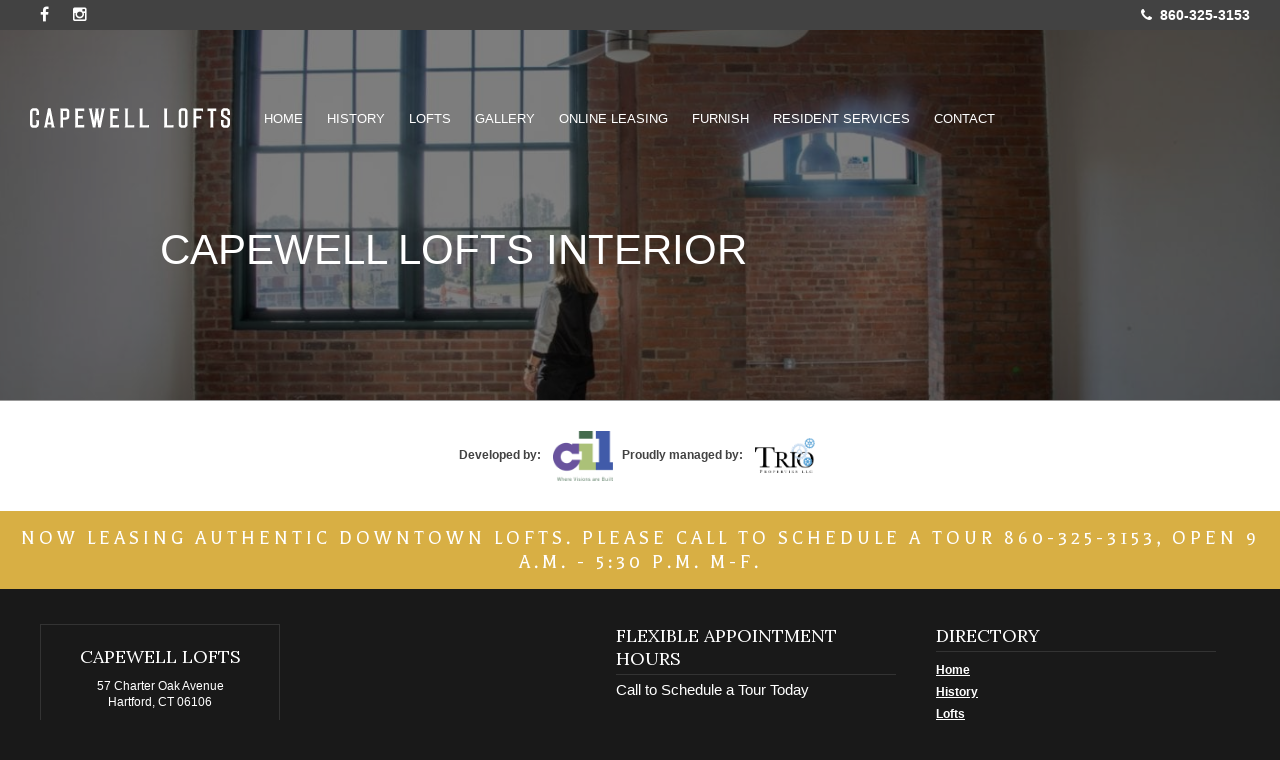

--- FILE ---
content_type: text/html; charset=UTF-8
request_url: https://www.capewellloftshartford.com/home/capwell-lofts-downtown-hartford-interior/
body_size: 16193
content:
<!DOCTYPE html>
<html xmlns="http://www.w3.org/1999/xhtml" lang="en-US">
<!--[if IE 7]>
<html class="ie ie7" lang="en-US">
<![endif]-->
<!--[if IE 8]>
<html class="ie ie8" lang="en-US">
<![endif]-->
<!--[if !(IE 7) & !(IE 8)]><!-->
<!--<![endif]-->
<head><meta charset="UTF-8"><script>if(navigator.userAgent.match(/MSIE|Internet Explorer/i)||navigator.userAgent.match(/Trident\/7\..*?rv:11/i)){var href=document.location.href;if(!href.match(/[?&]nowprocket/)){if(href.indexOf("?")==-1){if(href.indexOf("#")==-1){document.location.href=href+"?nowprocket=1"}else{document.location.href=href.replace("#","?nowprocket=1#")}}else{if(href.indexOf("#")==-1){document.location.href=href+"&nowprocket=1"}else{document.location.href=href.replace("#","&nowprocket=1#")}}}}</script><script>(()=>{class RocketLazyLoadScripts{constructor(){this.v="2.0.4",this.userEvents=["keydown","keyup","mousedown","mouseup","mousemove","mouseover","mouseout","touchmove","touchstart","touchend","touchcancel","wheel","click","dblclick","input"],this.attributeEvents=["onblur","onclick","oncontextmenu","ondblclick","onfocus","onmousedown","onmouseenter","onmouseleave","onmousemove","onmouseout","onmouseover","onmouseup","onmousewheel","onscroll","onsubmit"]}async t(){this.i(),this.o(),/iP(ad|hone)/.test(navigator.userAgent)&&this.h(),this.u(),this.l(this),this.m(),this.k(this),this.p(this),this._(),await Promise.all([this.R(),this.L()]),this.lastBreath=Date.now(),this.S(this),this.P(),this.D(),this.O(),this.M(),await this.C(this.delayedScripts.normal),await this.C(this.delayedScripts.defer),await this.C(this.delayedScripts.async),await this.T(),await this.F(),await this.j(),await this.A(),window.dispatchEvent(new Event("rocket-allScriptsLoaded")),this.everythingLoaded=!0,this.lastTouchEnd&&await new Promise(t=>setTimeout(t,500-Date.now()+this.lastTouchEnd)),this.I(),this.H(),this.U(),this.W()}i(){this.CSPIssue=sessionStorage.getItem("rocketCSPIssue"),document.addEventListener("securitypolicyviolation",t=>{this.CSPIssue||"script-src-elem"!==t.violatedDirective||"data"!==t.blockedURI||(this.CSPIssue=!0,sessionStorage.setItem("rocketCSPIssue",!0))},{isRocket:!0})}o(){window.addEventListener("pageshow",t=>{this.persisted=t.persisted,this.realWindowLoadedFired=!0},{isRocket:!0}),window.addEventListener("pagehide",()=>{this.onFirstUserAction=null},{isRocket:!0})}h(){let t;function e(e){t=e}window.addEventListener("touchstart",e,{isRocket:!0}),window.addEventListener("touchend",function i(o){o.changedTouches[0]&&t.changedTouches[0]&&Math.abs(o.changedTouches[0].pageX-t.changedTouches[0].pageX)<10&&Math.abs(o.changedTouches[0].pageY-t.changedTouches[0].pageY)<10&&o.timeStamp-t.timeStamp<200&&(window.removeEventListener("touchstart",e,{isRocket:!0}),window.removeEventListener("touchend",i,{isRocket:!0}),"INPUT"===o.target.tagName&&"text"===o.target.type||(o.target.dispatchEvent(new TouchEvent("touchend",{target:o.target,bubbles:!0})),o.target.dispatchEvent(new MouseEvent("mouseover",{target:o.target,bubbles:!0})),o.target.dispatchEvent(new PointerEvent("click",{target:o.target,bubbles:!0,cancelable:!0,detail:1,clientX:o.changedTouches[0].clientX,clientY:o.changedTouches[0].clientY})),event.preventDefault()))},{isRocket:!0})}q(t){this.userActionTriggered||("mousemove"!==t.type||this.firstMousemoveIgnored?"keyup"===t.type||"mouseover"===t.type||"mouseout"===t.type||(this.userActionTriggered=!0,this.onFirstUserAction&&this.onFirstUserAction()):this.firstMousemoveIgnored=!0),"click"===t.type&&t.preventDefault(),t.stopPropagation(),t.stopImmediatePropagation(),"touchstart"===this.lastEvent&&"touchend"===t.type&&(this.lastTouchEnd=Date.now()),"click"===t.type&&(this.lastTouchEnd=0),this.lastEvent=t.type,t.composedPath&&t.composedPath()[0].getRootNode()instanceof ShadowRoot&&(t.rocketTarget=t.composedPath()[0]),this.savedUserEvents.push(t)}u(){this.savedUserEvents=[],this.userEventHandler=this.q.bind(this),this.userEvents.forEach(t=>window.addEventListener(t,this.userEventHandler,{passive:!1,isRocket:!0})),document.addEventListener("visibilitychange",this.userEventHandler,{isRocket:!0})}U(){this.userEvents.forEach(t=>window.removeEventListener(t,this.userEventHandler,{passive:!1,isRocket:!0})),document.removeEventListener("visibilitychange",this.userEventHandler,{isRocket:!0}),this.savedUserEvents.forEach(t=>{(t.rocketTarget||t.target).dispatchEvent(new window[t.constructor.name](t.type,t))})}m(){const t="return false",e=Array.from(this.attributeEvents,t=>"data-rocket-"+t),i="["+this.attributeEvents.join("],[")+"]",o="[data-rocket-"+this.attributeEvents.join("],[data-rocket-")+"]",s=(e,i,o)=>{o&&o!==t&&(e.setAttribute("data-rocket-"+i,o),e["rocket"+i]=new Function("event",o),e.setAttribute(i,t))};new MutationObserver(t=>{for(const n of t)"attributes"===n.type&&(n.attributeName.startsWith("data-rocket-")||this.everythingLoaded?n.attributeName.startsWith("data-rocket-")&&this.everythingLoaded&&this.N(n.target,n.attributeName.substring(12)):s(n.target,n.attributeName,n.target.getAttribute(n.attributeName))),"childList"===n.type&&n.addedNodes.forEach(t=>{if(t.nodeType===Node.ELEMENT_NODE)if(this.everythingLoaded)for(const i of[t,...t.querySelectorAll(o)])for(const t of i.getAttributeNames())e.includes(t)&&this.N(i,t.substring(12));else for(const e of[t,...t.querySelectorAll(i)])for(const t of e.getAttributeNames())this.attributeEvents.includes(t)&&s(e,t,e.getAttribute(t))})}).observe(document,{subtree:!0,childList:!0,attributeFilter:[...this.attributeEvents,...e]})}I(){this.attributeEvents.forEach(t=>{document.querySelectorAll("[data-rocket-"+t+"]").forEach(e=>{this.N(e,t)})})}N(t,e){const i=t.getAttribute("data-rocket-"+e);i&&(t.setAttribute(e,i),t.removeAttribute("data-rocket-"+e))}k(t){Object.defineProperty(HTMLElement.prototype,"onclick",{get(){return this.rocketonclick||null},set(e){this.rocketonclick=e,this.setAttribute(t.everythingLoaded?"onclick":"data-rocket-onclick","this.rocketonclick(event)")}})}S(t){function e(e,i){let o=e[i];e[i]=null,Object.defineProperty(e,i,{get:()=>o,set(s){t.everythingLoaded?o=s:e["rocket"+i]=o=s}})}e(document,"onreadystatechange"),e(window,"onload"),e(window,"onpageshow");try{Object.defineProperty(document,"readyState",{get:()=>t.rocketReadyState,set(e){t.rocketReadyState=e},configurable:!0}),document.readyState="loading"}catch(t){console.log("WPRocket DJE readyState conflict, bypassing")}}l(t){this.originalAddEventListener=EventTarget.prototype.addEventListener,this.originalRemoveEventListener=EventTarget.prototype.removeEventListener,this.savedEventListeners=[],EventTarget.prototype.addEventListener=function(e,i,o){o&&o.isRocket||!t.B(e,this)&&!t.userEvents.includes(e)||t.B(e,this)&&!t.userActionTriggered||e.startsWith("rocket-")||t.everythingLoaded?t.originalAddEventListener.call(this,e,i,o):(t.savedEventListeners.push({target:this,remove:!1,type:e,func:i,options:o}),"mouseenter"!==e&&"mouseleave"!==e||t.originalAddEventListener.call(this,e,t.savedUserEvents.push,o))},EventTarget.prototype.removeEventListener=function(e,i,o){o&&o.isRocket||!t.B(e,this)&&!t.userEvents.includes(e)||t.B(e,this)&&!t.userActionTriggered||e.startsWith("rocket-")||t.everythingLoaded?t.originalRemoveEventListener.call(this,e,i,o):t.savedEventListeners.push({target:this,remove:!0,type:e,func:i,options:o})}}J(t,e){this.savedEventListeners=this.savedEventListeners.filter(i=>{let o=i.type,s=i.target||window;return e!==o||t!==s||(this.B(o,s)&&(i.type="rocket-"+o),this.$(i),!1)})}H(){EventTarget.prototype.addEventListener=this.originalAddEventListener,EventTarget.prototype.removeEventListener=this.originalRemoveEventListener,this.savedEventListeners.forEach(t=>this.$(t))}$(t){t.remove?this.originalRemoveEventListener.call(t.target,t.type,t.func,t.options):this.originalAddEventListener.call(t.target,t.type,t.func,t.options)}p(t){let e;function i(e){return t.everythingLoaded?e:e.split(" ").map(t=>"load"===t||t.startsWith("load.")?"rocket-jquery-load":t).join(" ")}function o(o){function s(e){const s=o.fn[e];o.fn[e]=o.fn.init.prototype[e]=function(){return this[0]===window&&t.userActionTriggered&&("string"==typeof arguments[0]||arguments[0]instanceof String?arguments[0]=i(arguments[0]):"object"==typeof arguments[0]&&Object.keys(arguments[0]).forEach(t=>{const e=arguments[0][t];delete arguments[0][t],arguments[0][i(t)]=e})),s.apply(this,arguments),this}}if(o&&o.fn&&!t.allJQueries.includes(o)){const e={DOMContentLoaded:[],"rocket-DOMContentLoaded":[]};for(const t in e)document.addEventListener(t,()=>{e[t].forEach(t=>t())},{isRocket:!0});o.fn.ready=o.fn.init.prototype.ready=function(i){function s(){parseInt(o.fn.jquery)>2?setTimeout(()=>i.bind(document)(o)):i.bind(document)(o)}return"function"==typeof i&&(t.realDomReadyFired?!t.userActionTriggered||t.fauxDomReadyFired?s():e["rocket-DOMContentLoaded"].push(s):e.DOMContentLoaded.push(s)),o([])},s("on"),s("one"),s("off"),t.allJQueries.push(o)}e=o}t.allJQueries=[],o(window.jQuery),Object.defineProperty(window,"jQuery",{get:()=>e,set(t){o(t)}})}P(){const t=new Map;document.write=document.writeln=function(e){const i=document.currentScript,o=document.createRange(),s=i.parentElement;let n=t.get(i);void 0===n&&(n=i.nextSibling,t.set(i,n));const c=document.createDocumentFragment();o.setStart(c,0),c.appendChild(o.createContextualFragment(e)),s.insertBefore(c,n)}}async R(){return new Promise(t=>{this.userActionTriggered?t():this.onFirstUserAction=t})}async L(){return new Promise(t=>{document.addEventListener("DOMContentLoaded",()=>{this.realDomReadyFired=!0,t()},{isRocket:!0})})}async j(){return this.realWindowLoadedFired?Promise.resolve():new Promise(t=>{window.addEventListener("load",t,{isRocket:!0})})}M(){this.pendingScripts=[];this.scriptsMutationObserver=new MutationObserver(t=>{for(const e of t)e.addedNodes.forEach(t=>{"SCRIPT"!==t.tagName||t.noModule||t.isWPRocket||this.pendingScripts.push({script:t,promise:new Promise(e=>{const i=()=>{const i=this.pendingScripts.findIndex(e=>e.script===t);i>=0&&this.pendingScripts.splice(i,1),e()};t.addEventListener("load",i,{isRocket:!0}),t.addEventListener("error",i,{isRocket:!0}),setTimeout(i,1e3)})})})}),this.scriptsMutationObserver.observe(document,{childList:!0,subtree:!0})}async F(){await this.X(),this.pendingScripts.length?(await this.pendingScripts[0].promise,await this.F()):this.scriptsMutationObserver.disconnect()}D(){this.delayedScripts={normal:[],async:[],defer:[]},document.querySelectorAll("script[type$=rocketlazyloadscript]").forEach(t=>{t.hasAttribute("data-rocket-src")?t.hasAttribute("async")&&!1!==t.async?this.delayedScripts.async.push(t):t.hasAttribute("defer")&&!1!==t.defer||"module"===t.getAttribute("data-rocket-type")?this.delayedScripts.defer.push(t):this.delayedScripts.normal.push(t):this.delayedScripts.normal.push(t)})}async _(){await this.L();let t=[];document.querySelectorAll("script[type$=rocketlazyloadscript][data-rocket-src]").forEach(e=>{let i=e.getAttribute("data-rocket-src");if(i&&!i.startsWith("data:")){i.startsWith("//")&&(i=location.protocol+i);try{const o=new URL(i).origin;o!==location.origin&&t.push({src:o,crossOrigin:e.crossOrigin||"module"===e.getAttribute("data-rocket-type")})}catch(t){}}}),t=[...new Map(t.map(t=>[JSON.stringify(t),t])).values()],this.Y(t,"preconnect")}async G(t){if(await this.K(),!0!==t.noModule||!("noModule"in HTMLScriptElement.prototype))return new Promise(e=>{let i;function o(){(i||t).setAttribute("data-rocket-status","executed"),e()}try{if(navigator.userAgent.includes("Firefox/")||""===navigator.vendor||this.CSPIssue)i=document.createElement("script"),[...t.attributes].forEach(t=>{let e=t.nodeName;"type"!==e&&("data-rocket-type"===e&&(e="type"),"data-rocket-src"===e&&(e="src"),i.setAttribute(e,t.nodeValue))}),t.text&&(i.text=t.text),t.nonce&&(i.nonce=t.nonce),i.hasAttribute("src")?(i.addEventListener("load",o,{isRocket:!0}),i.addEventListener("error",()=>{i.setAttribute("data-rocket-status","failed-network"),e()},{isRocket:!0}),setTimeout(()=>{i.isConnected||e()},1)):(i.text=t.text,o()),i.isWPRocket=!0,t.parentNode.replaceChild(i,t);else{const i=t.getAttribute("data-rocket-type"),s=t.getAttribute("data-rocket-src");i?(t.type=i,t.removeAttribute("data-rocket-type")):t.removeAttribute("type"),t.addEventListener("load",o,{isRocket:!0}),t.addEventListener("error",i=>{this.CSPIssue&&i.target.src.startsWith("data:")?(console.log("WPRocket: CSP fallback activated"),t.removeAttribute("src"),this.G(t).then(e)):(t.setAttribute("data-rocket-status","failed-network"),e())},{isRocket:!0}),s?(t.fetchPriority="high",t.removeAttribute("data-rocket-src"),t.src=s):t.src="data:text/javascript;base64,"+window.btoa(unescape(encodeURIComponent(t.text)))}}catch(i){t.setAttribute("data-rocket-status","failed-transform"),e()}});t.setAttribute("data-rocket-status","skipped")}async C(t){const e=t.shift();return e?(e.isConnected&&await this.G(e),this.C(t)):Promise.resolve()}O(){this.Y([...this.delayedScripts.normal,...this.delayedScripts.defer,...this.delayedScripts.async],"preload")}Y(t,e){this.trash=this.trash||[];let i=!0;var o=document.createDocumentFragment();t.forEach(t=>{const s=t.getAttribute&&t.getAttribute("data-rocket-src")||t.src;if(s&&!s.startsWith("data:")){const n=document.createElement("link");n.href=s,n.rel=e,"preconnect"!==e&&(n.as="script",n.fetchPriority=i?"high":"low"),t.getAttribute&&"module"===t.getAttribute("data-rocket-type")&&(n.crossOrigin=!0),t.crossOrigin&&(n.crossOrigin=t.crossOrigin),t.integrity&&(n.integrity=t.integrity),t.nonce&&(n.nonce=t.nonce),o.appendChild(n),this.trash.push(n),i=!1}}),document.head.appendChild(o)}W(){this.trash.forEach(t=>t.remove())}async T(){try{document.readyState="interactive"}catch(t){}this.fauxDomReadyFired=!0;try{await this.K(),this.J(document,"readystatechange"),document.dispatchEvent(new Event("rocket-readystatechange")),await this.K(),document.rocketonreadystatechange&&document.rocketonreadystatechange(),await this.K(),this.J(document,"DOMContentLoaded"),document.dispatchEvent(new Event("rocket-DOMContentLoaded")),await this.K(),this.J(window,"DOMContentLoaded"),window.dispatchEvent(new Event("rocket-DOMContentLoaded"))}catch(t){console.error(t)}}async A(){try{document.readyState="complete"}catch(t){}try{await this.K(),this.J(document,"readystatechange"),document.dispatchEvent(new Event("rocket-readystatechange")),await this.K(),document.rocketonreadystatechange&&document.rocketonreadystatechange(),await this.K(),this.J(window,"load"),window.dispatchEvent(new Event("rocket-load")),await this.K(),window.rocketonload&&window.rocketonload(),await this.K(),this.allJQueries.forEach(t=>t(window).trigger("rocket-jquery-load")),await this.K(),this.J(window,"pageshow");const t=new Event("rocket-pageshow");t.persisted=this.persisted,window.dispatchEvent(t),await this.K(),window.rocketonpageshow&&window.rocketonpageshow({persisted:this.persisted})}catch(t){console.error(t)}}async K(){Date.now()-this.lastBreath>45&&(await this.X(),this.lastBreath=Date.now())}async X(){return document.hidden?new Promise(t=>setTimeout(t)):new Promise(t=>requestAnimationFrame(t))}B(t,e){return e===document&&"readystatechange"===t||(e===document&&"DOMContentLoaded"===t||(e===window&&"DOMContentLoaded"===t||(e===window&&"load"===t||e===window&&"pageshow"===t)))}static run(){(new RocketLazyLoadScripts).t()}}RocketLazyLoadScripts.run()})();</script>
	
	<link rel="profile" href="http://gmpg.org/xfn/11">
	<link rel="pingback" href="https://www.capewellloftshartford.com/xmlrpc.php">
	<title>Capewell Lofts Interior - Capewell Lofts Capewell Lofts</title>
<link data-rocket-preload as="style" href="https://fonts.googleapis.com/css?family=Balthazar%7CLora%3A400%2C400i%2C700%2C700i%7CRaleway%3A100%2C200%2C400%2C700&#038;display=swap" rel="preload">
<link href="https://fonts.googleapis.com/css?family=Balthazar%7CLora%3A400%2C400i%2C700%2C700i%7CRaleway%3A100%2C200%2C400%2C700&#038;display=swap" media="print" onload="this.media=&#039;all&#039;" rel="stylesheet">
<noscript data-wpr-hosted-gf-parameters=""><link rel="stylesheet" href="https://fonts.googleapis.com/css?family=Balthazar%7CLora%3A400%2C400i%2C700%2C700i%7CRaleway%3A100%2C200%2C400%2C700&#038;display=swap"></noscript>
	<meta name='robots' content='index, follow, max-image-preview:large, max-snippet:-1, max-video-preview:-1' />

	<!-- This site is optimized with the Yoast SEO plugin v26.8 - https://yoast.com/product/yoast-seo-wordpress/ -->
	<link rel="canonical" href="https://www.capewellloftshartford.com/home/capwell-lofts-downtown-hartford-interior/" />
	<meta property="og:locale" content="en_US" />
	<meta property="og:type" content="article" />
	<meta property="og:title" content="Capewell Lofts Interior - Capewell Lofts" />
	<meta property="og:description" content="woman standing by large window in exposed brick wall with arch in Capewell Lofts luxury apartment" />
	<meta property="og:url" content="https://www.capewellloftshartford.com/home/capwell-lofts-downtown-hartford-interior/" />
	<meta property="og:site_name" content="Capewell Lofts" />
	<meta property="article:modified_time" content="2016-12-21T20:30:14+00:00" />
	<meta property="og:image" content="https://www.capewellloftshartford.com/home/capwell-lofts-downtown-hartford-interior" />
	<meta property="og:image:width" content="2000" />
	<meta property="og:image:height" content="1333" />
	<meta property="og:image:type" content="image/jpeg" />
	<meta name="twitter:card" content="summary_large_image" />
	<script type="application/ld+json" class="yoast-schema-graph">{"@context":"https://schema.org","@graph":[{"@type":"WebPage","@id":"https://www.capewellloftshartford.com/home/capwell-lofts-downtown-hartford-interior/","url":"https://www.capewellloftshartford.com/home/capwell-lofts-downtown-hartford-interior/","name":"Capewell Lofts Interior - Capewell Lofts","isPartOf":{"@id":"https://www.capewellloftshartford.com/#website"},"primaryImageOfPage":{"@id":"https://www.capewellloftshartford.com/home/capwell-lofts-downtown-hartford-interior/#primaryimage"},"image":{"@id":"https://www.capewellloftshartford.com/home/capwell-lofts-downtown-hartford-interior/#primaryimage"},"thumbnailUrl":"https://www.capewellloftshartford.com/wp-content/uploads/2016/09/Capwell-Lofts-Downtown-Hartford-Interior.jpg","datePublished":"2016-10-17T17:23:58+00:00","dateModified":"2016-12-21T20:30:14+00:00","breadcrumb":{"@id":"https://www.capewellloftshartford.com/home/capwell-lofts-downtown-hartford-interior/#breadcrumb"},"inLanguage":"en-US","potentialAction":[{"@type":"ReadAction","target":["https://www.capewellloftshartford.com/home/capwell-lofts-downtown-hartford-interior/"]}]},{"@type":"ImageObject","inLanguage":"en-US","@id":"https://www.capewellloftshartford.com/home/capwell-lofts-downtown-hartford-interior/#primaryimage","url":"https://www.capewellloftshartford.com/wp-content/uploads/2016/09/Capwell-Lofts-Downtown-Hartford-Interior.jpg","contentUrl":"https://www.capewellloftshartford.com/wp-content/uploads/2016/09/Capwell-Lofts-Downtown-Hartford-Interior.jpg","width":2000,"height":1333,"caption":"woman standing by large window in exposed brick wall with arch in Capewell Lofts luxury apartment"},{"@type":"BreadcrumbList","@id":"https://www.capewellloftshartford.com/home/capwell-lofts-downtown-hartford-interior/#breadcrumb","itemListElement":[{"@type":"ListItem","position":1,"name":"Home","item":"https://www.capewellloftshartford.com/"},{"@type":"ListItem","position":2,"name":"Home","item":"https://www.capewellloftshartford.com/"},{"@type":"ListItem","position":3,"name":"Capewell Lofts Interior"}]},{"@type":"WebSite","@id":"https://www.capewellloftshartford.com/#website","url":"https://www.capewellloftshartford.com/","name":"Capewell Lofts","description":"Studio, 1, 2 and 3 bedroom lofts Hartford CT","potentialAction":[{"@type":"SearchAction","target":{"@type":"EntryPoint","urlTemplate":"https://www.capewellloftshartford.com/?s={search_term_string}"},"query-input":{"@type":"PropertyValueSpecification","valueRequired":true,"valueName":"search_term_string"}}],"inLanguage":"en-US"}]}</script>
	<!-- / Yoast SEO plugin. -->


<link rel='dns-prefetch' href='//maps.googleapis.com' />
<link rel='dns-prefetch' href='//cdn.rawgit.com' />
<link rel='dns-prefetch' href='//cdnjs.cloudflare.com' />
<link rel='dns-prefetch' href='//fonts.googleapis.com' />
<link rel='dns-prefetch' href='//maxcdn.bootstrapcdn.com' />
<link href='https://fonts.gstatic.com' crossorigin rel='preconnect' />
<link rel="alternate" type="application/rss+xml" title="Capewell Lofts &raquo; Capewell Lofts Interior Comments Feed" href="https://www.capewellloftshartford.com/home/capwell-lofts-downtown-hartford-interior/feed/" />
<link rel="alternate" title="oEmbed (JSON)" type="application/json+oembed" href="https://www.capewellloftshartford.com/wp-json/oembed/1.0/embed?url=https%3A%2F%2Fwww.capewellloftshartford.com%2Fhome%2Fcapwell-lofts-downtown-hartford-interior%2F" />
<link rel="alternate" title="oEmbed (XML)" type="text/xml+oembed" href="https://www.capewellloftshartford.com/wp-json/oembed/1.0/embed?url=https%3A%2F%2Fwww.capewellloftshartford.com%2Fhome%2Fcapwell-lofts-downtown-hartford-interior%2F&#038;format=xml" />
<style id='wp-img-auto-sizes-contain-inline-css' type='text/css'>
img:is([sizes=auto i],[sizes^="auto," i]){contain-intrinsic-size:3000px 1500px}
/*# sourceURL=wp-img-auto-sizes-contain-inline-css */
</style>
<style id='wp-emoji-styles-inline-css' type='text/css'>

	img.wp-smiley, img.emoji {
		display: inline !important;
		border: none !important;
		box-shadow: none !important;
		height: 1em !important;
		width: 1em !important;
		margin: 0 0.07em !important;
		vertical-align: -0.1em !important;
		background: none !important;
		padding: 0 !important;
	}
/*# sourceURL=wp-emoji-styles-inline-css */
</style>
<style id='wp-block-library-inline-css' type='text/css'>
:root{--wp-block-synced-color:#7a00df;--wp-block-synced-color--rgb:122,0,223;--wp-bound-block-color:var(--wp-block-synced-color);--wp-editor-canvas-background:#ddd;--wp-admin-theme-color:#007cba;--wp-admin-theme-color--rgb:0,124,186;--wp-admin-theme-color-darker-10:#006ba1;--wp-admin-theme-color-darker-10--rgb:0,107,160.5;--wp-admin-theme-color-darker-20:#005a87;--wp-admin-theme-color-darker-20--rgb:0,90,135;--wp-admin-border-width-focus:2px}@media (min-resolution:192dpi){:root{--wp-admin-border-width-focus:1.5px}}.wp-element-button{cursor:pointer}:root .has-very-light-gray-background-color{background-color:#eee}:root .has-very-dark-gray-background-color{background-color:#313131}:root .has-very-light-gray-color{color:#eee}:root .has-very-dark-gray-color{color:#313131}:root .has-vivid-green-cyan-to-vivid-cyan-blue-gradient-background{background:linear-gradient(135deg,#00d084,#0693e3)}:root .has-purple-crush-gradient-background{background:linear-gradient(135deg,#34e2e4,#4721fb 50%,#ab1dfe)}:root .has-hazy-dawn-gradient-background{background:linear-gradient(135deg,#faaca8,#dad0ec)}:root .has-subdued-olive-gradient-background{background:linear-gradient(135deg,#fafae1,#67a671)}:root .has-atomic-cream-gradient-background{background:linear-gradient(135deg,#fdd79a,#004a59)}:root .has-nightshade-gradient-background{background:linear-gradient(135deg,#330968,#31cdcf)}:root .has-midnight-gradient-background{background:linear-gradient(135deg,#020381,#2874fc)}:root{--wp--preset--font-size--normal:16px;--wp--preset--font-size--huge:42px}.has-regular-font-size{font-size:1em}.has-larger-font-size{font-size:2.625em}.has-normal-font-size{font-size:var(--wp--preset--font-size--normal)}.has-huge-font-size{font-size:var(--wp--preset--font-size--huge)}.has-text-align-center{text-align:center}.has-text-align-left{text-align:left}.has-text-align-right{text-align:right}.has-fit-text{white-space:nowrap!important}#end-resizable-editor-section{display:none}.aligncenter{clear:both}.items-justified-left{justify-content:flex-start}.items-justified-center{justify-content:center}.items-justified-right{justify-content:flex-end}.items-justified-space-between{justify-content:space-between}.screen-reader-text{border:0;clip-path:inset(50%);height:1px;margin:-1px;overflow:hidden;padding:0;position:absolute;width:1px;word-wrap:normal!important}.screen-reader-text:focus{background-color:#ddd;clip-path:none;color:#444;display:block;font-size:1em;height:auto;left:5px;line-height:normal;padding:15px 23px 14px;text-decoration:none;top:5px;width:auto;z-index:100000}html :where(.has-border-color){border-style:solid}html :where([style*=border-top-color]){border-top-style:solid}html :where([style*=border-right-color]){border-right-style:solid}html :where([style*=border-bottom-color]){border-bottom-style:solid}html :where([style*=border-left-color]){border-left-style:solid}html :where([style*=border-width]){border-style:solid}html :where([style*=border-top-width]){border-top-style:solid}html :where([style*=border-right-width]){border-right-style:solid}html :where([style*=border-bottom-width]){border-bottom-style:solid}html :where([style*=border-left-width]){border-left-style:solid}html :where(img[class*=wp-image-]){height:auto;max-width:100%}:where(figure){margin:0 0 1em}html :where(.is-position-sticky){--wp-admin--admin-bar--position-offset:var(--wp-admin--admin-bar--height,0px)}@media screen and (max-width:600px){html :where(.is-position-sticky){--wp-admin--admin-bar--position-offset:0px}}

/*# sourceURL=wp-block-library-inline-css */
</style><style id='global-styles-inline-css' type='text/css'>
:root{--wp--preset--aspect-ratio--square: 1;--wp--preset--aspect-ratio--4-3: 4/3;--wp--preset--aspect-ratio--3-4: 3/4;--wp--preset--aspect-ratio--3-2: 3/2;--wp--preset--aspect-ratio--2-3: 2/3;--wp--preset--aspect-ratio--16-9: 16/9;--wp--preset--aspect-ratio--9-16: 9/16;--wp--preset--color--black: #000000;--wp--preset--color--cyan-bluish-gray: #abb8c3;--wp--preset--color--white: #ffffff;--wp--preset--color--pale-pink: #f78da7;--wp--preset--color--vivid-red: #cf2e2e;--wp--preset--color--luminous-vivid-orange: #ff6900;--wp--preset--color--luminous-vivid-amber: #fcb900;--wp--preset--color--light-green-cyan: #7bdcb5;--wp--preset--color--vivid-green-cyan: #00d084;--wp--preset--color--pale-cyan-blue: #8ed1fc;--wp--preset--color--vivid-cyan-blue: #0693e3;--wp--preset--color--vivid-purple: #9b51e0;--wp--preset--gradient--vivid-cyan-blue-to-vivid-purple: linear-gradient(135deg,rgb(6,147,227) 0%,rgb(155,81,224) 100%);--wp--preset--gradient--light-green-cyan-to-vivid-green-cyan: linear-gradient(135deg,rgb(122,220,180) 0%,rgb(0,208,130) 100%);--wp--preset--gradient--luminous-vivid-amber-to-luminous-vivid-orange: linear-gradient(135deg,rgb(252,185,0) 0%,rgb(255,105,0) 100%);--wp--preset--gradient--luminous-vivid-orange-to-vivid-red: linear-gradient(135deg,rgb(255,105,0) 0%,rgb(207,46,46) 100%);--wp--preset--gradient--very-light-gray-to-cyan-bluish-gray: linear-gradient(135deg,rgb(238,238,238) 0%,rgb(169,184,195) 100%);--wp--preset--gradient--cool-to-warm-spectrum: linear-gradient(135deg,rgb(74,234,220) 0%,rgb(151,120,209) 20%,rgb(207,42,186) 40%,rgb(238,44,130) 60%,rgb(251,105,98) 80%,rgb(254,248,76) 100%);--wp--preset--gradient--blush-light-purple: linear-gradient(135deg,rgb(255,206,236) 0%,rgb(152,150,240) 100%);--wp--preset--gradient--blush-bordeaux: linear-gradient(135deg,rgb(254,205,165) 0%,rgb(254,45,45) 50%,rgb(107,0,62) 100%);--wp--preset--gradient--luminous-dusk: linear-gradient(135deg,rgb(255,203,112) 0%,rgb(199,81,192) 50%,rgb(65,88,208) 100%);--wp--preset--gradient--pale-ocean: linear-gradient(135deg,rgb(255,245,203) 0%,rgb(182,227,212) 50%,rgb(51,167,181) 100%);--wp--preset--gradient--electric-grass: linear-gradient(135deg,rgb(202,248,128) 0%,rgb(113,206,126) 100%);--wp--preset--gradient--midnight: linear-gradient(135deg,rgb(2,3,129) 0%,rgb(40,116,252) 100%);--wp--preset--font-size--small: 13px;--wp--preset--font-size--medium: 20px;--wp--preset--font-size--large: 36px;--wp--preset--font-size--x-large: 42px;--wp--preset--spacing--20: 0.44rem;--wp--preset--spacing--30: 0.67rem;--wp--preset--spacing--40: 1rem;--wp--preset--spacing--50: 1.5rem;--wp--preset--spacing--60: 2.25rem;--wp--preset--spacing--70: 3.38rem;--wp--preset--spacing--80: 5.06rem;--wp--preset--shadow--natural: 6px 6px 9px rgba(0, 0, 0, 0.2);--wp--preset--shadow--deep: 12px 12px 50px rgba(0, 0, 0, 0.4);--wp--preset--shadow--sharp: 6px 6px 0px rgba(0, 0, 0, 0.2);--wp--preset--shadow--outlined: 6px 6px 0px -3px rgb(255, 255, 255), 6px 6px rgb(0, 0, 0);--wp--preset--shadow--crisp: 6px 6px 0px rgb(0, 0, 0);}:where(.is-layout-flex){gap: 0.5em;}:where(.is-layout-grid){gap: 0.5em;}body .is-layout-flex{display: flex;}.is-layout-flex{flex-wrap: wrap;align-items: center;}.is-layout-flex > :is(*, div){margin: 0;}body .is-layout-grid{display: grid;}.is-layout-grid > :is(*, div){margin: 0;}:where(.wp-block-columns.is-layout-flex){gap: 2em;}:where(.wp-block-columns.is-layout-grid){gap: 2em;}:where(.wp-block-post-template.is-layout-flex){gap: 1.25em;}:where(.wp-block-post-template.is-layout-grid){gap: 1.25em;}.has-black-color{color: var(--wp--preset--color--black) !important;}.has-cyan-bluish-gray-color{color: var(--wp--preset--color--cyan-bluish-gray) !important;}.has-white-color{color: var(--wp--preset--color--white) !important;}.has-pale-pink-color{color: var(--wp--preset--color--pale-pink) !important;}.has-vivid-red-color{color: var(--wp--preset--color--vivid-red) !important;}.has-luminous-vivid-orange-color{color: var(--wp--preset--color--luminous-vivid-orange) !important;}.has-luminous-vivid-amber-color{color: var(--wp--preset--color--luminous-vivid-amber) !important;}.has-light-green-cyan-color{color: var(--wp--preset--color--light-green-cyan) !important;}.has-vivid-green-cyan-color{color: var(--wp--preset--color--vivid-green-cyan) !important;}.has-pale-cyan-blue-color{color: var(--wp--preset--color--pale-cyan-blue) !important;}.has-vivid-cyan-blue-color{color: var(--wp--preset--color--vivid-cyan-blue) !important;}.has-vivid-purple-color{color: var(--wp--preset--color--vivid-purple) !important;}.has-black-background-color{background-color: var(--wp--preset--color--black) !important;}.has-cyan-bluish-gray-background-color{background-color: var(--wp--preset--color--cyan-bluish-gray) !important;}.has-white-background-color{background-color: var(--wp--preset--color--white) !important;}.has-pale-pink-background-color{background-color: var(--wp--preset--color--pale-pink) !important;}.has-vivid-red-background-color{background-color: var(--wp--preset--color--vivid-red) !important;}.has-luminous-vivid-orange-background-color{background-color: var(--wp--preset--color--luminous-vivid-orange) !important;}.has-luminous-vivid-amber-background-color{background-color: var(--wp--preset--color--luminous-vivid-amber) !important;}.has-light-green-cyan-background-color{background-color: var(--wp--preset--color--light-green-cyan) !important;}.has-vivid-green-cyan-background-color{background-color: var(--wp--preset--color--vivid-green-cyan) !important;}.has-pale-cyan-blue-background-color{background-color: var(--wp--preset--color--pale-cyan-blue) !important;}.has-vivid-cyan-blue-background-color{background-color: var(--wp--preset--color--vivid-cyan-blue) !important;}.has-vivid-purple-background-color{background-color: var(--wp--preset--color--vivid-purple) !important;}.has-black-border-color{border-color: var(--wp--preset--color--black) !important;}.has-cyan-bluish-gray-border-color{border-color: var(--wp--preset--color--cyan-bluish-gray) !important;}.has-white-border-color{border-color: var(--wp--preset--color--white) !important;}.has-pale-pink-border-color{border-color: var(--wp--preset--color--pale-pink) !important;}.has-vivid-red-border-color{border-color: var(--wp--preset--color--vivid-red) !important;}.has-luminous-vivid-orange-border-color{border-color: var(--wp--preset--color--luminous-vivid-orange) !important;}.has-luminous-vivid-amber-border-color{border-color: var(--wp--preset--color--luminous-vivid-amber) !important;}.has-light-green-cyan-border-color{border-color: var(--wp--preset--color--light-green-cyan) !important;}.has-vivid-green-cyan-border-color{border-color: var(--wp--preset--color--vivid-green-cyan) !important;}.has-pale-cyan-blue-border-color{border-color: var(--wp--preset--color--pale-cyan-blue) !important;}.has-vivid-cyan-blue-border-color{border-color: var(--wp--preset--color--vivid-cyan-blue) !important;}.has-vivid-purple-border-color{border-color: var(--wp--preset--color--vivid-purple) !important;}.has-vivid-cyan-blue-to-vivid-purple-gradient-background{background: var(--wp--preset--gradient--vivid-cyan-blue-to-vivid-purple) !important;}.has-light-green-cyan-to-vivid-green-cyan-gradient-background{background: var(--wp--preset--gradient--light-green-cyan-to-vivid-green-cyan) !important;}.has-luminous-vivid-amber-to-luminous-vivid-orange-gradient-background{background: var(--wp--preset--gradient--luminous-vivid-amber-to-luminous-vivid-orange) !important;}.has-luminous-vivid-orange-to-vivid-red-gradient-background{background: var(--wp--preset--gradient--luminous-vivid-orange-to-vivid-red) !important;}.has-very-light-gray-to-cyan-bluish-gray-gradient-background{background: var(--wp--preset--gradient--very-light-gray-to-cyan-bluish-gray) !important;}.has-cool-to-warm-spectrum-gradient-background{background: var(--wp--preset--gradient--cool-to-warm-spectrum) !important;}.has-blush-light-purple-gradient-background{background: var(--wp--preset--gradient--blush-light-purple) !important;}.has-blush-bordeaux-gradient-background{background: var(--wp--preset--gradient--blush-bordeaux) !important;}.has-luminous-dusk-gradient-background{background: var(--wp--preset--gradient--luminous-dusk) !important;}.has-pale-ocean-gradient-background{background: var(--wp--preset--gradient--pale-ocean) !important;}.has-electric-grass-gradient-background{background: var(--wp--preset--gradient--electric-grass) !important;}.has-midnight-gradient-background{background: var(--wp--preset--gradient--midnight) !important;}.has-small-font-size{font-size: var(--wp--preset--font-size--small) !important;}.has-medium-font-size{font-size: var(--wp--preset--font-size--medium) !important;}.has-large-font-size{font-size: var(--wp--preset--font-size--large) !important;}.has-x-large-font-size{font-size: var(--wp--preset--font-size--x-large) !important;}
/*# sourceURL=global-styles-inline-css */
</style>

<style id='classic-theme-styles-inline-css' type='text/css'>
/*! This file is auto-generated */
.wp-block-button__link{color:#fff;background-color:#32373c;border-radius:9999px;box-shadow:none;text-decoration:none;padding:calc(.667em + 2px) calc(1.333em + 2px);font-size:1.125em}.wp-block-file__button{background:#32373c;color:#fff;text-decoration:none}
/*# sourceURL=/wp-includes/css/classic-themes.min.css */
</style>
<link rel='stylesheet' id='wp-components-css' href='https://www.capewellloftshartford.com/wp-includes/css/dist/components/style.min.css?ver=6.9' type='text/css' media='all' />
<link rel='stylesheet' id='wp-preferences-css' href='https://www.capewellloftshartford.com/wp-includes/css/dist/preferences/style.min.css?ver=6.9' type='text/css' media='all' />
<link rel='stylesheet' id='wp-block-editor-css' href='https://www.capewellloftshartford.com/wp-includes/css/dist/block-editor/style.min.css?ver=6.9' type='text/css' media='all' />
<link rel='stylesheet' id='popup-maker-block-library-style-css' href='https://www.capewellloftshartford.com/wp-content/plugins/popup-maker/dist/packages/block-library-style.css?ver=dbea705cfafe089d65f1' type='text/css' media='all' />
<link rel='stylesheet' id='parent-style-css' href='https://www.capewellloftshartford.com/wp-content/themes/Blackfyre/style.css?ver=6.9' type='text/css' media='all' />

<link rel='stylesheet' id='style-css' href='https://www.capewellloftshartford.com/wp-content/themes/Capewell/style.css?ver=6.9' type='text/css' media='all' />
<link rel='stylesheet' id='font-awesome-css' href='//maxcdn.bootstrapcdn.com/font-awesome/4.5.0/css/font-awesome.min.css?ver=6.9' type='text/css' media='all' />
<link rel='stylesheet' id='flexnav-style-css' href='https://www.capewellloftshartford.com/wp-content/themes/Blackfyre/css/flexnav.css?ver=6.9' type='text/css' media='all' />
<link rel='stylesheet' id='featherlight-style-css' href='//cdn.rawgit.com/noelboss/featherlight/1.3.2/release/featherlight.min.css?ver=6.9' type='text/css' media='all' />
<script type="text/javascript" src="https://www.capewellloftshartford.com/wp-includes/js/jquery/jquery.min.js?ver=3.7.1" id="jquery-core-js"></script>
<script type="text/javascript" src="https://www.capewellloftshartford.com/wp-includes/js/jquery/jquery-migrate.min.js?ver=3.4.1" id="jquery-migrate-js"></script>
<link rel="https://api.w.org/" href="https://www.capewellloftshartford.com/wp-json/" /><link rel="alternate" title="JSON" type="application/json" href="https://www.capewellloftshartford.com/wp-json/wp/v2/media/761" /><link rel="EditURI" type="application/rsd+xml" title="RSD" href="https://www.capewellloftshartford.com/xmlrpc.php?rsd" />
<meta name="generator" content="WordPress 6.9" />
<link rel='shortlink' href='https://www.capewellloftshartford.com/?p=761' />
		
    <link rel="apple-touch-icon" sizes="180x180" href="https://www.capewellloftshartford.com/wp-content/themes/Capewell/images/icons/apple-touch-icon.png">
    <link rel="icon" type="image/png" href="https://www.capewellloftshartford.com/wp-content/themes/Capewell/images/icons/favicon-32x32.png" sizes="32x32">
    <link rel="icon" type="image/png" href="https://www.capewellloftshartford.com/wp-content/themes/Capewell/images/icons/favicon-16x16.png" sizes="16x16">
    <link rel="manifest" href="https://www.capewellloftshartford.com/wp-content/themes/Capewell/images/icons/manifest.json">
    <link rel="mask-icon" href="https://www.capewellloftshartford.com/wp-content/themes/Capewell/images/icons/safari-pinned-tab.svg" color="#5bbad5">
    <meta name="theme-color" content="#ffffff">
	<!--RESPONSIVE VIEWPORT --> <meta name="viewport" content="width=device-width, initial-scale=1.0"/>
<!--[if lt IE 9]>
  <script>
    document.createElement("header" );
    document.createElement("footer" );
    document.createElement("section"); 
    document.createElement("aside"  );
    document.createElement("nav"    );
    document.createElement("article"); 
    document.createElement("hgroup" ); 
    document.createElement("time"   );
  </script>
  <noscript>
     <strong>Warning !</strong>
     Because your browser does not support HTML5, some elements are simulated using JScript.
     Unfortunately your browser has disabled scripting. Please enable it in order to display this page.
  </noscript>
<![endif]-->
<!-- IE8 Support: Force Standards Mode (requires support for document.querySelectorAll) -->
<meta http-equiv="X-UA-Compatible" content="IE=edge">
<!-- end IE8 Support -->
<script type="rocketlazyloadscript">
  (function(i,s,o,g,r,a,m){i['GoogleAnalyticsObject']=r;i[r]=i[r]||function(){
  (i[r].q=i[r].q||[]).push(arguments)},i[r].l=1*new Date();a=s.createElement(o),
  m=s.getElementsByTagName(o)[0];a.async=1;a.src=g;m.parentNode.insertBefore(a,m)
  })(window,document,'script','https://www.google-analytics.com/analytics.js','ga');

  ga('create', 'UA-86260692-1', 'auto');
  ga('send', 'pageview');

</script>

<div id="fb-root"></div>
<script type="rocketlazyloadscript">(function(d, s, id) {
  var js, fjs = d.getElementsByTagName(s)[0];
  if (d.getElementById(id)) return;
  js = d.createElement(s); js.id = id;
  js.src = "//connect.facebook.net/en_US/sdk.js#xfbml=1&version=v2.8";
  fjs.parentNode.insertBefore(js, fjs);
}(document, 'script', 'facebook-jssdk'));</script>
<meta name="generator" content="WP Rocket 3.20.3" data-wpr-features="wpr_delay_js wpr_preload_links wpr_desktop" /></head>
<body class="attachment wp-singular attachment-template-default attachmentid-761 attachment-jpeg wp-theme-Blackfyre wp-child-theme-Capewell">
<header data-rocket-location-hash="a958a4e02512def1962799edcb763194">
    <div data-rocket-location-hash="4289d7143bb2d78d1cda2bb35592d3c4" class="second-header flex-container">
        <nav class="social">
                                    <a href="https://www.facebook.com/capewelllofts/" target="_blank">
                    <i class="fa fa-facebook"></i></a>
                                <a href="https://www.instagram.com/capewelllofts/" target="_blank">
                    <i class="fa fa-instagram"></i></a>
                                    </nav>
        <a href="tel:860-325-3153" class="phone"><i class="fa fa-phone" aria-hidden="true"></i>&nbsp;&nbsp;860-325-3153</a>
    </div>
    <div data-rocket-location-hash="26589e74b59a5f33c7f83a78383938a1" class="container clearfix">
        <a href="https://www.capewellloftshartford.com" title="Capewell Lofts" class="logo">Capewell Lofts</a>
        <nav class="mainNav middle">
            <ul class="none clearfix"><li id="menu-item-357" class="menu-item menu-item-type-post_type menu-item-object-page menu-item-home menu-item-357"><a href="https://www.capewellloftshartford.com/">Home</a></li>
<li id="menu-item-160" class="menu-item menu-item-type-post_type menu-item-object-page menu-item-has-children menu-item-160"><a href="https://www.capewellloftshartford.com/our-history/">History</a>
<ul class="sub-menu">
	<li id="menu-item-695" class="menu-item menu-item-type-post_type menu-item-object-page menu-item-695"><a href="https://www.capewellloftshartford.com/green/">Green</a></li>
</ul>
</li>
<li id="menu-item-727" class="menu-item menu-item-type-post_type menu-item-object-page menu-item-has-children menu-item-727"><a href="https://www.capewellloftshartford.com/interiors/">Lofts</a>
<ul class="sub-menu">
	<li id="menu-item-720" class="menu-item menu-item-type-post_type menu-item-object-page menu-item-720"><a href="https://www.capewellloftshartford.com/interiors/">Interiors</a></li>
	<li id="menu-item-719" class="menu-item menu-item-type-post_type menu-item-object-page menu-item-719"><a href="https://www.capewellloftshartford.com/amenities/">Amenities</a></li>
	<li id="menu-item-493" class="menu-item menu-item-type-post_type menu-item-object-page menu-item-493"><a href="https://www.capewellloftshartford.com/floor-plans/">Floor Plans</a></li>
</ul>
</li>
<li id="menu-item-355" class="menu-item menu-item-type-post_type menu-item-object-page menu-item-355"><a href="https://www.capewellloftshartford.com/gallery/">Gallery</a></li>
<li id="menu-item-1321" class="menu-item menu-item-type-custom menu-item-object-custom menu-item-has-children menu-item-1321"><a target="_blank" href="http://4051268.onlineleasing.realpage.com">Online Leasing</a>
<ul class="sub-menu">
	<li id="menu-item-557" class="menu-item menu-item-type-post_type menu-item-object-page menu-item-557"><a href="https://www.capewellloftshartford.com/leasing-info/">Leasing info</a></li>
</ul>
</li>
<li id="menu-item-1757" class="menu-item menu-item-type-post_type menu-item-object-page menu-item-1757"><a href="https://www.capewellloftshartford.com/furnish/">Furnish</a></li>
<li id="menu-item-1320" class="menu-item menu-item-type-custom menu-item-object-custom menu-item-1320"><a target="_blank" href="https://capewelllofts.activebuilding.com/login">Resident services</a></li>
<li id="menu-item-161" class="menu-item menu-item-type-post_type menu-item-object-page menu-item-has-children menu-item-161"><a href="https://www.capewellloftshartford.com/contact-us/">Contact</a>
<ul class="sub-menu">
	<li id="menu-item-164" class="menu-item menu-item-type-post_type menu-item-object-page menu-item-164"><a href="https://www.capewellloftshartford.com/location/">Location</a></li>
</ul>
</li>
</ul>        </nav>
        <div data-rocket-location-hash="a6ea64d799ceacdc0033fac73d825c8b" class="menu-button middle"></div>
        <nav class="flexnav">
            <ul class="clearfix" data-breakpoint="1260"><li class="menu-item menu-item-type-post_type menu-item-object-page menu-item-home menu-item-357"><a href="https://www.capewellloftshartford.com/">Home</a></li>
<li class="menu-item menu-item-type-post_type menu-item-object-page menu-item-has-children menu-item-160"><a href="https://www.capewellloftshartford.com/our-history/">History</a>
<ul class="sub-menu">
	<li class="menu-item menu-item-type-post_type menu-item-object-page menu-item-695"><a href="https://www.capewellloftshartford.com/green/">Green</a></li>
</ul>
</li>
<li class="menu-item menu-item-type-post_type menu-item-object-page menu-item-has-children menu-item-727"><a href="https://www.capewellloftshartford.com/interiors/">Lofts</a>
<ul class="sub-menu">
	<li class="menu-item menu-item-type-post_type menu-item-object-page menu-item-720"><a href="https://www.capewellloftshartford.com/interiors/">Interiors</a></li>
	<li class="menu-item menu-item-type-post_type menu-item-object-page menu-item-719"><a href="https://www.capewellloftshartford.com/amenities/">Amenities</a></li>
	<li class="menu-item menu-item-type-post_type menu-item-object-page menu-item-493"><a href="https://www.capewellloftshartford.com/floor-plans/">Floor Plans</a></li>
</ul>
</li>
<li class="menu-item menu-item-type-post_type menu-item-object-page menu-item-355"><a href="https://www.capewellloftshartford.com/gallery/">Gallery</a></li>
<li class="menu-item menu-item-type-custom menu-item-object-custom menu-item-has-children menu-item-1321"><a target="_blank" href="http://4051268.onlineleasing.realpage.com">Online Leasing</a>
<ul class="sub-menu">
	<li class="menu-item menu-item-type-post_type menu-item-object-page menu-item-557"><a href="https://www.capewellloftshartford.com/leasing-info/">Leasing info</a></li>
</ul>
</li>
<li class="menu-item menu-item-type-post_type menu-item-object-page menu-item-1757"><a href="https://www.capewellloftshartford.com/furnish/">Furnish</a></li>
<li class="menu-item menu-item-type-custom menu-item-object-custom menu-item-1320"><a target="_blank" href="https://capewelllofts.activebuilding.com/login">Resident services</a></li>
<li class="menu-item menu-item-type-post_type menu-item-object-page menu-item-has-children menu-item-161"><a href="https://www.capewellloftshartford.com/contact-us/">Contact</a>
<ul class="sub-menu">
	<li class="menu-item menu-item-type-post_type menu-item-object-page menu-item-164"><a href="https://www.capewellloftshartford.com/location/">Location</a></li>
</ul>
</li>
</ul>        </nav>
    </div>
<div data-rocket-location-hash="2988c9eb75a3c111d2d6ae4e0c3b784e" class="placeholder"></div>
</header>
    <div data-rocket-location-hash="8fa399e53624645fa8745e8a2ffbe443" class="mainImg">
    	<div data-rocket-location-hash="7eca6c6f1f4890d688404d3c9baa15a2" style="background-image:url(https://www.capewellloftshartford.com/wp-content/uploads/2016/09/Capwell-Lofts-Downtown-Hartford-Interior-1400x933.jpg)"></div>        <div data-rocket-location-hash="ba8ee832d390dc1be2a4a2411cc21799" class="grid">
    	<div data-rocket-location-hash="da58c0a715fdbf9f539f4d673d1091d0" class="middle"><h1>  Capewell Lofts Interior</h1></div>
                </div>
    </div>
<div data-rocket-location-hash="fde1ab3e0d875eab88ad3287cd170d58" id="mainBody" class="mainBody">


</div><!--end .mainBody-->
        <div data-rocket-location-hash="a3b5e4fc88a8aacb821f1a1b0a898749" class="management">
        	<div data-rocket-location-hash="fb5a798a041342d5cf22ec76a148c52d" class="grid">
        	<p>Developed by:  <img loading="lazy" decoding="async" class="inline alignnone wp-image-1281" src="http://www.capewellloftshartford.com/wp-content/uploads/2016/11/CIL_logo-78x78.png" alt="cil_logo" width="100" height="83" srcset="https://www.capewellloftshartford.com/wp-content/uploads/2016/11/CIL_logo-500x414.png 500w, https://www.capewellloftshartford.com/wp-content/uploads/2016/11/CIL_logo-768x636.png 768w, https://www.capewellloftshartford.com/wp-content/uploads/2016/11/CIL_logo-750x621.png 750w, https://www.capewellloftshartford.com/wp-content/uploads/2016/11/CIL_logo-700x579.png 700w, https://www.capewellloftshartford.com/wp-content/uploads/2016/11/CIL_logo-466x386.png 466w, https://www.capewellloftshartford.com/wp-content/uploads/2016/11/CIL_logo-350x290.png 350w, https://www.capewellloftshartford.com/wp-content/uploads/2016/11/CIL_logo-800x662.png 800w, https://www.capewellloftshartford.com/wp-content/uploads/2016/11/CIL_logo-280x232.png 280w, https://www.capewellloftshartford.com/wp-content/uploads/2016/11/CIL_logo.png 975w" sizes="auto, (max-width: 100px) 100vw, 100px" /> Proudly managed by:  <img loading="lazy" decoding="async" class="alignnone wp-image-1511 size-full" src="http://www.capewellloftshartford.com/wp-content/uploads/2018/05/TRIO-no-gradient.png" alt="" width="294" height="171" srcset="https://www.capewellloftshartford.com/wp-content/uploads/2018/05/TRIO-no-gradient.png 294w, https://www.capewellloftshartford.com/wp-content/uploads/2018/05/TRIO-no-gradient-280x163.png 280w" sizes="auto, (max-width: 294px) 100vw, 294px" /></p>
            </div>
        </div>
    <div data-rocket-location-hash="317b88bc8e1e797535b6a9dbf5f464c7" class="cta">Now Leasing Authentic Downtown Lofts.  Please Call to Schedule a Tour 860-325-3153, Open 9 a.m. - 5:30 p.m. M-F.</div><footer data-rocket-location-hash="faa799424f32e849687108aa2b49d57e">
	<div data-rocket-location-hash="a1b570261939ea91c4e3b26491b525a0" class="grid wide flex-container">
    	<div data-rocket-location-hash="1f13b1e863fc9a3207cf7b98773c4420" class="contact">
			<h3>Capewell Lofts</h3>
            <p>57 Charter Oak Avenue<br />
Hartford, CT 06106<br />
<br />
Office Hours: <br />
9 a.m - 5:30 p.m. | M - F</p>
            <p>t: <a href="tel:860-325-3153" class="phone">860-325-3153</a></p>
                        <a href="/contact-us" class="button">Contact Us</a>
        </div>
    	<div data-rocket-location-hash="0956dd7a231c9237915821a5b610b804" class="map">
        					<div class="acf-map">
					<div class="marker" data-lat="41.7588201525956" data-lng="-72.67083946295168"></div>
				</div>
			            <a href="https://www.google.com/maps?saddr=My+Location&daddr=41.7588201525956,-72.67083946295168" target="_blank" class="button">Get Directions</a>
        </div>
        <div data-rocket-location-hash="72ec812c27edefaf8072129282cccdc9" class="widgets">
        	<div id="text-22" class="clearfix widget widget_text"><h3 class="title">FLEXIBLE APPOINTMENT HOURS</h3>			<div class="textwidget">Call to Schedule a Tour Today</div>
		</div><div id="text-29" class="clearfix widget widget_text"><h3 class="title">Follow Us</h3>			<div class="textwidget"><a class="button" href="https://www.facebook.com/capewelllofts" target="_blank">Follow Capewell Lofts on Facebook</a>

<a href="https://www.hud.gov/program_offices/fair_housing_equal_opp" target="_blank" rel="noopener"><img class="alignnone size-full" src="http://www.capewellloftshartford.com/wp-content/uploads/2019/11/Equal-Housing-Logo-58.png" alt="Fair Housing Equal Opportunity" width="67" height="58" /></a>  


<a href="https://www.hud.gov/program_offices/fair_housing_equal_opp/disability_main" target="_blank" rel="noopener"><img class="alignnone size-full" src="http://www.capewellloftshartford.com/wp-content/uploads/2019/11/ADA005-White-58.png" alt="ADA" width="53" height="58" /></a></div>
		</div><div id="nav_menu-6" class="clearfix widget widget_nav_menu"><h3 class="title">Directory</h3><div class="menu-main-container"><ul id="menu-main-2" class="menu"><li class="menu-item menu-item-type-post_type menu-item-object-page menu-item-home menu-item-357"><a href="https://www.capewellloftshartford.com/">Home</a></li>
<li class="menu-item menu-item-type-post_type menu-item-object-page menu-item-has-children menu-item-160"><a href="https://www.capewellloftshartford.com/our-history/">History</a>
<ul class="sub-menu">
	<li class="menu-item menu-item-type-post_type menu-item-object-page menu-item-695"><a href="https://www.capewellloftshartford.com/green/">Green</a></li>
</ul>
</li>
<li class="menu-item menu-item-type-post_type menu-item-object-page menu-item-has-children menu-item-727"><a href="https://www.capewellloftshartford.com/interiors/">Lofts</a>
<ul class="sub-menu">
	<li class="menu-item menu-item-type-post_type menu-item-object-page menu-item-720"><a href="https://www.capewellloftshartford.com/interiors/">Interiors</a></li>
	<li class="menu-item menu-item-type-post_type menu-item-object-page menu-item-719"><a href="https://www.capewellloftshartford.com/amenities/">Amenities</a></li>
	<li class="menu-item menu-item-type-post_type menu-item-object-page menu-item-493"><a href="https://www.capewellloftshartford.com/floor-plans/">Floor Plans</a></li>
</ul>
</li>
<li class="menu-item menu-item-type-post_type menu-item-object-page menu-item-355"><a href="https://www.capewellloftshartford.com/gallery/">Gallery</a></li>
<li class="menu-item menu-item-type-custom menu-item-object-custom menu-item-has-children menu-item-1321"><a target="_blank" href="http://4051268.onlineleasing.realpage.com">Online Leasing</a>
<ul class="sub-menu">
	<li class="menu-item menu-item-type-post_type menu-item-object-page menu-item-557"><a href="https://www.capewellloftshartford.com/leasing-info/">Leasing info</a></li>
</ul>
</li>
<li class="menu-item menu-item-type-post_type menu-item-object-page menu-item-1757"><a href="https://www.capewellloftshartford.com/furnish/">Furnish</a></li>
<li class="menu-item menu-item-type-custom menu-item-object-custom menu-item-1320"><a target="_blank" href="https://capewelllofts.activebuilding.com/login">Resident services</a></li>
<li class="menu-item menu-item-type-post_type menu-item-object-page menu-item-has-children menu-item-161"><a href="https://www.capewellloftshartford.com/contact-us/">Contact</a>
<ul class="sub-menu">
	<li class="menu-item menu-item-type-post_type menu-item-object-page menu-item-164"><a href="https://www.capewellloftshartford.com/location/">Location</a></li>
</ul>
</li>
</ul></div></div>		</div>
    </div>
<div data-rocket-location-hash="09e71d327aa684423556db4049c6b981" class="colophon grid wide">
    <p class="clearfix"><span>&copy;2026&nbsp;Capewell Lofts. All rights reserved. <a href="https://www.capewellloftshartford.com/privacy-policy/">Privacy Policy.</a></span><span>Site design by: <strong><a href="https://www.brioconsulting.com/" class="white" target="_blank">Sleeping Giant Creative & BRIO MKTG</a></strong></span></p>
</div>
</footer>
<script type="rocketlazyloadscript">window.twttr = (function(d, s, id) {
  var js, fjs = d.getElementsByTagName(s)[0],
    t = window.twttr || {};
  if (d.getElementById(id)) return t;
  js = d.createElement(s);
  js.id = id;
  js.src = "https://platform.twitter.com/widgets.js";
  fjs.parentNode.insertBefore(js, fjs);

  t._e = [];
  t.ready = function(f) {
    t._e.push(f);
  };

  return t;
}(document, "script", "twitter-wjs"));</script>

	<script type="speculationrules">
{"prefetch":[{"source":"document","where":{"and":[{"href_matches":"/*"},{"not":{"href_matches":["/wp-*.php","/wp-admin/*","/wp-content/uploads/*","/wp-content/*","/wp-content/plugins/*","/wp-content/themes/Capewell/*","/wp-content/themes/Blackfyre/*","/*\\?(.+)"]}},{"not":{"selector_matches":"a[rel~=\"nofollow\"]"}},{"not":{"selector_matches":".no-prefetch, .no-prefetch a"}}]},"eagerness":"conservative"}]}
</script>
<script type="text/javascript" id="rocket-browser-checker-js-after">
/* <![CDATA[ */
"use strict";var _createClass=function(){function defineProperties(target,props){for(var i=0;i<props.length;i++){var descriptor=props[i];descriptor.enumerable=descriptor.enumerable||!1,descriptor.configurable=!0,"value"in descriptor&&(descriptor.writable=!0),Object.defineProperty(target,descriptor.key,descriptor)}}return function(Constructor,protoProps,staticProps){return protoProps&&defineProperties(Constructor.prototype,protoProps),staticProps&&defineProperties(Constructor,staticProps),Constructor}}();function _classCallCheck(instance,Constructor){if(!(instance instanceof Constructor))throw new TypeError("Cannot call a class as a function")}var RocketBrowserCompatibilityChecker=function(){function RocketBrowserCompatibilityChecker(options){_classCallCheck(this,RocketBrowserCompatibilityChecker),this.passiveSupported=!1,this._checkPassiveOption(this),this.options=!!this.passiveSupported&&options}return _createClass(RocketBrowserCompatibilityChecker,[{key:"_checkPassiveOption",value:function(self){try{var options={get passive(){return!(self.passiveSupported=!0)}};window.addEventListener("test",null,options),window.removeEventListener("test",null,options)}catch(err){self.passiveSupported=!1}}},{key:"initRequestIdleCallback",value:function(){!1 in window&&(window.requestIdleCallback=function(cb){var start=Date.now();return setTimeout(function(){cb({didTimeout:!1,timeRemaining:function(){return Math.max(0,50-(Date.now()-start))}})},1)}),!1 in window&&(window.cancelIdleCallback=function(id){return clearTimeout(id)})}},{key:"isDataSaverModeOn",value:function(){return"connection"in navigator&&!0===navigator.connection.saveData}},{key:"supportsLinkPrefetch",value:function(){var elem=document.createElement("link");return elem.relList&&elem.relList.supports&&elem.relList.supports("prefetch")&&window.IntersectionObserver&&"isIntersecting"in IntersectionObserverEntry.prototype}},{key:"isSlowConnection",value:function(){return"connection"in navigator&&"effectiveType"in navigator.connection&&("2g"===navigator.connection.effectiveType||"slow-2g"===navigator.connection.effectiveType)}}]),RocketBrowserCompatibilityChecker}();
//# sourceURL=rocket-browser-checker-js-after
/* ]]> */
</script>
<script type="text/javascript" id="rocket-preload-links-js-extra">
/* <![CDATA[ */
var RocketPreloadLinksConfig = {"excludeUris":"/(?:.+/)?feed(?:/(?:.+/?)?)?$|/(?:.+/)?embed/|/(index.php/)?(.*)wp-json(/.*|$)|/refer/|/go/|/recommend/|/recommends/","usesTrailingSlash":"1","imageExt":"jpg|jpeg|gif|png|tiff|bmp|webp|avif|pdf|doc|docx|xls|xlsx|php","fileExt":"jpg|jpeg|gif|png|tiff|bmp|webp|avif|pdf|doc|docx|xls|xlsx|php|html|htm","siteUrl":"https://www.capewellloftshartford.com","onHoverDelay":"100","rateThrottle":"3"};
//# sourceURL=rocket-preload-links-js-extra
/* ]]> */
</script>
<script type="text/javascript" id="rocket-preload-links-js-after">
/* <![CDATA[ */
(function() {
"use strict";var r="function"==typeof Symbol&&"symbol"==typeof Symbol.iterator?function(e){return typeof e}:function(e){return e&&"function"==typeof Symbol&&e.constructor===Symbol&&e!==Symbol.prototype?"symbol":typeof e},e=function(){function i(e,t){for(var n=0;n<t.length;n++){var i=t[n];i.enumerable=i.enumerable||!1,i.configurable=!0,"value"in i&&(i.writable=!0),Object.defineProperty(e,i.key,i)}}return function(e,t,n){return t&&i(e.prototype,t),n&&i(e,n),e}}();function i(e,t){if(!(e instanceof t))throw new TypeError("Cannot call a class as a function")}var t=function(){function n(e,t){i(this,n),this.browser=e,this.config=t,this.options=this.browser.options,this.prefetched=new Set,this.eventTime=null,this.threshold=1111,this.numOnHover=0}return e(n,[{key:"init",value:function(){!this.browser.supportsLinkPrefetch()||this.browser.isDataSaverModeOn()||this.browser.isSlowConnection()||(this.regex={excludeUris:RegExp(this.config.excludeUris,"i"),images:RegExp(".("+this.config.imageExt+")$","i"),fileExt:RegExp(".("+this.config.fileExt+")$","i")},this._initListeners(this))}},{key:"_initListeners",value:function(e){-1<this.config.onHoverDelay&&document.addEventListener("mouseover",e.listener.bind(e),e.listenerOptions),document.addEventListener("mousedown",e.listener.bind(e),e.listenerOptions),document.addEventListener("touchstart",e.listener.bind(e),e.listenerOptions)}},{key:"listener",value:function(e){var t=e.target.closest("a"),n=this._prepareUrl(t);if(null!==n)switch(e.type){case"mousedown":case"touchstart":this._addPrefetchLink(n);break;case"mouseover":this._earlyPrefetch(t,n,"mouseout")}}},{key:"_earlyPrefetch",value:function(t,e,n){var i=this,r=setTimeout(function(){if(r=null,0===i.numOnHover)setTimeout(function(){return i.numOnHover=0},1e3);else if(i.numOnHover>i.config.rateThrottle)return;i.numOnHover++,i._addPrefetchLink(e)},this.config.onHoverDelay);t.addEventListener(n,function e(){t.removeEventListener(n,e,{passive:!0}),null!==r&&(clearTimeout(r),r=null)},{passive:!0})}},{key:"_addPrefetchLink",value:function(i){return this.prefetched.add(i.href),new Promise(function(e,t){var n=document.createElement("link");n.rel="prefetch",n.href=i.href,n.onload=e,n.onerror=t,document.head.appendChild(n)}).catch(function(){})}},{key:"_prepareUrl",value:function(e){if(null===e||"object"!==(void 0===e?"undefined":r(e))||!1 in e||-1===["http:","https:"].indexOf(e.protocol))return null;var t=e.href.substring(0,this.config.siteUrl.length),n=this._getPathname(e.href,t),i={original:e.href,protocol:e.protocol,origin:t,pathname:n,href:t+n};return this._isLinkOk(i)?i:null}},{key:"_getPathname",value:function(e,t){var n=t?e.substring(this.config.siteUrl.length):e;return n.startsWith("/")||(n="/"+n),this._shouldAddTrailingSlash(n)?n+"/":n}},{key:"_shouldAddTrailingSlash",value:function(e){return this.config.usesTrailingSlash&&!e.endsWith("/")&&!this.regex.fileExt.test(e)}},{key:"_isLinkOk",value:function(e){return null!==e&&"object"===(void 0===e?"undefined":r(e))&&(!this.prefetched.has(e.href)&&e.origin===this.config.siteUrl&&-1===e.href.indexOf("?")&&-1===e.href.indexOf("#")&&!this.regex.excludeUris.test(e.href)&&!this.regex.images.test(e.href))}}],[{key:"run",value:function(){"undefined"!=typeof RocketPreloadLinksConfig&&new n(new RocketBrowserCompatibilityChecker({capture:!0,passive:!0}),RocketPreloadLinksConfig).init()}}]),n}();t.run();
}());

//# sourceURL=rocket-preload-links-js-after
/* ]]> */
</script>
<script type="rocketlazyloadscript" data-rocket-type="text/javascript" data-rocket-src="https://maps.googleapis.com/maps/api/js?key=AIzaSyAoVqRLwKhJAHapVlQu8DUtLABKWEa9lMA&amp;ver=1.0" id="google-api-gmaps-scripts-js"></script>
<script type="text/javascript" src="https://www.capewellloftshartford.com/wp-content/themes/Blackfyre/scripts/googleMap.js?ver=1.1" id="google-maps-script-js"></script>
<script type="text/javascript" src="https://www.capewellloftshartford.com/wp-content/themes/Blackfyre/scripts/kickstart.js?ver=1.1" id="kickstart-script-js"></script>
<script type="text/javascript" src="https://www.capewellloftshartford.com/wp-content/themes/Blackfyre/scripts/jquery.flexnav.min.js?ver=1.1" id="flexnav-script-js"></script>
<script type="rocketlazyloadscript" data-rocket-type="text/javascript" data-rocket-src="//cdn.rawgit.com/noelboss/featherlight/1.3.2/release/featherlight.min.js?ver=1.1" id="featherlight-script-js"></script>
<script type="text/javascript" src="//cdnjs.cloudflare.com/ajax/libs/jquery.isotope/2.2.1/isotope.pkgd.min.js?ver=1.1" id="isotope-script-js"></script>
<script type="rocketlazyloadscript" data-rocket-type="text/javascript" data-rocket-src="https://www.google.com/recaptcha/api.js?render=6LcET4oUAAAAAKYtry4Kn4_ISIF63SeArVXQpxbt&amp;ver=3.0" id="google-recaptcha-js"></script>
<script type="text/javascript" src="https://www.capewellloftshartford.com/wp-includes/js/dist/vendor/wp-polyfill.min.js?ver=3.15.0" id="wp-polyfill-js"></script>
<script type="text/javascript" id="wpcf7-recaptcha-js-before">
/* <![CDATA[ */
var wpcf7_recaptcha = {
    "sitekey": "6LcET4oUAAAAAKYtry4Kn4_ISIF63SeArVXQpxbt",
    "actions": {
        "homepage": "homepage",
        "contactform": "contactform"
    }
};
//# sourceURL=wpcf7-recaptcha-js-before
/* ]]> */
</script>
<script type="text/javascript" src="https://www.capewellloftshartford.com/wp-content/plugins/contact-form-7/modules/recaptcha/index.js?ver=6.1.4" id="wpcf7-recaptcha-js"></script>
<script>var rocket_beacon_data = {"ajax_url":"https:\/\/www.capewellloftshartford.com\/wp-admin\/admin-ajax.php","nonce":"bf55cf7630","url":"https:\/\/www.capewellloftshartford.com\/home\/capwell-lofts-downtown-hartford-interior","is_mobile":false,"width_threshold":1600,"height_threshold":700,"delay":500,"debug":null,"status":{"atf":true,"lrc":true,"preconnect_external_domain":true},"elements":"img, video, picture, p, main, div, li, svg, section, header, span","lrc_threshold":1800,"preconnect_external_domain_elements":["link","script","iframe"],"preconnect_external_domain_exclusions":["static.cloudflareinsights.com","rel=\"profile\"","rel=\"preconnect\"","rel=\"dns-prefetch\"","rel=\"icon\""]}</script><script data-name="wpr-wpr-beacon" src='https://www.capewellloftshartford.com/wp-content/plugins/wp-rocket/assets/js/wpr-beacon.min.js' async></script></body>
</html>

<!-- This website is like a Rocket, isn't it? Performance optimized by WP Rocket. Learn more: https://wp-rocket.me - Debug: cached@1769014929 -->

--- FILE ---
content_type: text/css; charset=utf-8
request_url: https://www.capewellloftshartford.com/wp-content/themes/Blackfyre/css/flexnav.css?ver=6.9
body_size: 786
content:
/* Flexnav Base Styles */
.flexnav {
  margin: 0 auto;
  max-height: 0;
  max-width: 40%;
  overflow: hidden;
  position: fixed;
  right: 0;
  top: 160px;
  transform-style: preserve-3d;
  transition: none 0s ease 0s ;
  width: 100%;
  background-color:rgba(0, 0, 0, 0.8); }
  .fixed .flexnav { top:90px; }
    .flexnav.opacity {
    opacity: 0; }
  .flexnav.flexnav-show {
    max-height: 2000px;
    opacity: 1;
    -webkit-transition: all .5s ease-in-out;
    -moz-transition: all .5s ease-in-out;
    -ms-transition: all .5s ease-in-out;
    transition: all .5s ease-in-out; }
  .flexnav li {
    font-size: 100%;
    position: relative;
    overflow: hidden;
	display:block; }
  .flexnav li a {
    position: relative;
    display: block;
    padding: .96em;
    z-index: 2;
    overflow: hidden;
    color: #666;
	text-decoration:none;
    border-bottom: 1px solid rgba(255, 255, 255, 0.15); }
  .flexnav li ul {
    width: 100%; }
    .flexnav li ul li {
      font-size: 100%;
      position: relative;
      overflow: hidden; }
  .flexnav li ul.flexnav-show li {
    overflow: visible; }
  .flexnav li ul li a {
    display: block;
  background-color:rgba(0, 0, 0, 1);
  	padding-left:40px;
	text-transform:uppercase;
	font-size:12px; }
  .flexnav ul li ul li a {
  background-color:rgba(0, 0, 0, 1); }
  .flexnav ul li ul li ul li a {
  background-color:rgba(0, 0, 0, 1); }
  .flexnav .touch-button {
    position: absolute;
    z-index: 999;
    top: 0;
    right: 0;
    width: 50px;
    height: 50px;
    display: inline-block;
    background: #acaca1;
    background: rgba(0, 0, 0, 0.075);
    text-align: center; }
  .flexnav li .touch-button {
    background: rgba(255, 255, 255, 0.2);
  }
    .flexnav .touch-button:hover {
      cursor: pointer; }
    .flexnav .touch-button .navicon {
      position: relative;
      top: 1.4em;
      font-size: 12px;
      color: #666; }

.menu-button {
  color: #FFF;
  cursor: pointer;
  float: right;
  padding: 1em;
  position: relative; }
    .menu-button.one-page {
    position: fixed;
    top: 0;
    right: 5%;
    padding-right: 45px; }
  .menu-button .touch-button {
    background: transparent;
    position: absolute;
    z-index: 999;
    top: 0;
    right: 0;
    width: 60px;
    height: 100%;
    display: inline-block;
    text-align: right; }
  .fixed .menu-button .touch-button {
    width: auto;
    text-align: center; }
    .menu-button .touch-button::after,
	.flexnav li .touch-button::after {
      font-size: 18px;
      position: absolute;
      color: #FFF;
	   transform: translateY(-50%);
	   top:50%;
	   left:0; right:0; 
	font-family: 'FontAwesome'; }
    .menu-button .touch-button::after {
	content: "\f0c9"; }
    .fixed .menu-button .touch-button::after {
	content: "\f0c9"; }
  .flexnav li .touch-button::after {
	content: "\f078";
	font-size: 14px;
  }
@media all and (min-width: 1260px) {
  body.one-page {
    padding-top: 70px; }

  .flexnav {
    overflow: visible; }
    .flexnav.opacity {
      opacity: 1; }
    .flexnav.one-page {
      top: 0;
      right: auto;
      max-width: 1080px; }
    .flexnav li {
      position: relative;
      list-style: none;
      float: left;
      display: block;
      background-color: #a6a6a2;
      overflow: visible;
      width: 20%; }
    .flexnav li a {
      border-left: 1px solid #acaca1;
      border-bottom: none; }
    .flexnav li > ul {
      position: absolute;
      top: auto;
      left: 0; }
      .flexnav li > ul li {
        width: 100%; }
    .flexnav li ul li > ul {
      margin-left: 100%;
      top: 0; }
    .flexnav li ul li a {
      border-bottom: none; }
    .flexnav li ul.open {
      display: block;
      opacity: 1;
      visibility: visible;
      z-index: 1; }
      .flexnav li ul.open li {
        overflow: visible;
        max-height: 100px; }
      .flexnav li ul.open ul.open {
        margin-left: 100%;
        top: 0; }

  .menu-button {
    display: none; } }

--- FILE ---
content_type: image/svg+xml
request_url: https://www.capewellloftshartford.com/wp-content/themes/Capewell/images/Capewell-Lofts-logo.svg
body_size: 1858
content:
<svg xmlns="http://www.w3.org/2000/svg" viewBox="0 0 374.19 36.85">
  <defs>
    <style>
      .a {
        fill: #fff;
      }
    </style>
  </defs>
  <title>Capewell-Lofts-logo</title>
  <path class="a" d="M207.24,272.22v5.89H201.8V276.9l.67-.49v-4.49a2,2,0,0,0-.13-.77,1.3,1.3,0,0,0-.56-.72,2.21,2.21,0,0,0-.69-.29l-.41-.07h-3.55a1.61,1.61,0,0,0-1.66,1,1.62,1.62,0,0,0-.18.81v23.55a2.15,2.15,0,0,0,1.35,1.75,2.07,2.07,0,0,0,.67.14h2.79a2.36,2.36,0,0,0,1.26-.36,2.2,2.2,0,0,0,.86-.95,2.29,2.29,0,0,0,.22-.67,4,4,0,0,0,0-.4v-5.13l-.63-.41v-1.66h5.39v8a6.66,6.66,0,0,1-4.81,6.12,6.17,6.17,0,0,1-1.62.22h-4a5.37,5.37,0,0,1-1.71-.27,5.62,5.62,0,0,1-3.66-2.81,8.08,8.08,0,0,1-.88-3.22v0q0-1.8,0-6.9t0-10.9q0-6.2.09-6.29a6.5,6.5,0,0,1,1.84-4.36,7.48,7.48,0,0,1,3.33-1.84,4.31,4.31,0,0,1,1.26-.18h4.31a5.5,5.5,0,0,1,4.14,2,8.53,8.53,0,0,1,1.62,3.67,3.53,3.53,0,0,1,.18,1.21" transform="translate(-190.47 -265.26)"/>
  <path class="a" d="M236.68,300.36v1.31H230.2v-1.31l.72-.9L230.2,296H223l-.68,3.42.72.9v1.31h-6.47v-1.31l1-.9,6.61-33.76H229l6.79,33.76ZM229.53,292,226.66,278,223.82,292Z" transform="translate(-190.47 -265.26)"/>
  <path class="a" d="M260.63,266.25a5.51,5.51,0,0,1,3.46,4.94v9.13a8.48,8.48,0,0,1-1.37,4.32q-1.37,2.29-5.64,2.29h-4.85v13l.63.49v1.22h-6v-1.22l.63-.49V267.55l-.63-.49v-1.35h11.37a5.36,5.36,0,0,1,2.38.54m-3.14,16.23a2.26,2.26,0,0,0,1.24-.45,2.12,2.12,0,0,0,.65-1.84v-8a2.61,2.61,0,0,0-.31-1,1.18,1.18,0,0,0-1.17-.65h-5.57v12h5.17Z" transform="translate(-190.47 -265.26)"/>
  <polygon class="a" points="84.18 0.45 101.53 0.45 101.53 5.93 100.5 5.93 99.78 5.26 89.72 5.26 89.72 14.79 96.73 14.79 97.36 14.11 98.52 14.11 98.52 19.92 97.4 19.92 96.73 19.28 89.72 19.28 89.72 31.55 99.82 31.55 100.23 30.83 101.53 30.83 101.53 36.41 84.18 36.41 84.18 35.19 84.77 34.7 84.77 2.29 84.18 1.8 84.18 0.45"/>
  <polygon class="a" points="140.14 1.8 139.16 2.56 132.41 36.41 127.65 36.41 125.27 19.37 122.34 36.41 117.58 36.41 110.8 2.56 109.85 1.8 109.85 0.45 116.55 0.45 116.55 1.8 115.56 2.52 119.96 24.5 122.93 2.61 122.93 2.56 122.03 1.8 122.03 0.45 128.46 0.45 128.46 1.8 127.51 2.52 130.03 24.5 134.44 2.56 133.45 1.8 133.45 0.45 140.14 0.45 140.14 1.8"/>
  <polygon class="a" points="149.36 0.45 166.71 0.45 166.71 5.93 165.67 5.93 164.96 5.26 154.88 5.26 154.88 14.79 161.9 14.79 162.53 14.11 163.7 14.11 163.7 19.92 162.57 19.92 161.9 19.28 154.88 19.28 154.88 31.55 165 31.55 165.4 30.83 166.71 30.83 166.71 36.41 149.36 36.41 149.36 35.19 149.94 34.7 149.94 2.29 149.36 1.8 149.36 0.45"/>
  <polygon class="a" points="193.14 32.19 193.72 31.37 195.07 31.37 195.07 36.41 177.27 36.41 177.27 35.19 177.99 34.16 177.99 2.29 177.27 1.8 177.27 0.45 183.65 0.45 183.65 1.8 182.98 2.29 182.98 32.19 193.14 32.19"/>
  <polygon class="a" points="220.6 32.19 221.18 31.37 222.53 31.37 222.53 36.41 204.73 36.41 204.73 35.19 205.45 34.16 205.45 2.29 204.73 1.8 204.73 0.45 211.11 0.45 211.11 1.8 210.44 2.29 210.44 32.19 220.6 32.19"/>
  <polygon class="a" points="266.49 32.19 267.07 31.37 268.42 31.37 268.42 36.41 250.63 36.41 250.63 35.19 251.34 34.16 251.34 2.29 250.63 1.8 250.63 0.45 257.01 0.45 257.01 1.8 256.33 2.29 256.33 32.19 266.49 32.19"/>
  <path class="a" d="M473.28,301.84a5.71,5.71,0,0,1-3.82-2.92,8.67,8.67,0,0,1-.85-3.19l0-17.71c0-4.16,0-6.25,0-6.25a6.7,6.7,0,0,1,1.91-4.43,7.49,7.49,0,0,1,3.3-1.87,4.21,4.21,0,0,1,1.31-.18h4.32a5.47,5.47,0,0,1,4.09,2,9.07,9.07,0,0,1,1.66,3.71,5,5,0,0,1,.13,1.21v23.47a6.7,6.7,0,0,1-1.68,4.11,7.92,7.92,0,0,1-3.12,2,5.91,5.91,0,0,1-1.53.22h-4.09a4.81,4.81,0,0,1-1.61-.27m7.06-5.85a3,3,0,0,0,.18-.67c0-.21,0-.35,0-.41V272a2.36,2.36,0,0,0-.09-.76,1.82,1.82,0,0,0-.58-.74,2,2,0,0,0-.65-.31,2.67,2.67,0,0,0-.38-.07h-3.64a1.71,1.71,0,0,0-1.66,1.08,1.64,1.64,0,0,0-.18.81v23.46a2.09,2.09,0,0,0,1.35,1.8,1.56,1.56,0,0,0,.67.14h2.79a2.16,2.16,0,0,0,2.16-1.35" transform="translate(-190.47 -265.26)"/>
  <polygon class="a" points="305.41 0.45 323.67 0.45 323.67 6.12 322.32 6.12 321.5 5.03 310.9 5.03 310.9 14.97 318 14.97 318.63 14.16 320.25 14.16 320.25 20.32 318.63 20.32 318 19.33 310.9 19.33 310.9 34.25 311.66 35.19 311.66 36.41 305.41 36.41 305.41 35.19 306.13 34.29 306.13 2.56 305.41 1.8 305.41 0.45"/>
  <polygon class="a" points="348.56 0.45 348.56 5.93 347.44 5.93 346.85 5.3 342.76 5.3 342.76 34.7 343.43 35.19 343.43 36.41 337.15 36.41 337.15 35.19 337.82 34.7 337.82 5.26 333.69 5.26 332.97 5.93 331.98 5.93 331.98 0.45 348.56 0.45"/>
  <path class="a" d="M554.36,265.26h3.51a5.52,5.52,0,0,1,2.11.36,6.6,6.6,0,0,1,4.63,6.6v.64l0,5.21h-5.26V276.4l.53-.53v-4a2.36,2.36,0,0,0-.38-1.08,1.59,1.59,0,0,0-1.51-.68h-3.32s-.18,0-.54.09a2.05,2.05,0,0,0-1,.54,1.63,1.63,0,0,0-.43,1.25v4.72a1.63,1.63,0,0,0,.9,1.53l4.27,2.56,4.27,2.56a8.14,8.14,0,0,1,.79.54,5.21,5.21,0,0,1,1.15,1.22,2.81,2.81,0,0,1,.54,1.66s0,1.19,0,3.55c0,2.64,0,4.26,0,4.85a3.32,3.32,0,0,1-.14,1.12,10.33,10.33,0,0,1-1.59,3.6,5.12,5.12,0,0,1-3.71,2.12,6.7,6.7,0,0,1-.86,0h-4.13a5.52,5.52,0,0,1-1.75-.27,6.82,6.82,0,0,1-2.92-1.93,7.39,7.39,0,0,1-1.71-4.18v-8h5.39v1.66l-.63.59v5.75a1.94,1.94,0,0,0,.4,1c.27.4.87.61,1.8.61h3.15a3.07,3.07,0,0,0,.56-.1,1.9,1.9,0,0,0,.85-.44,1.48,1.48,0,0,0,.48-1.08v-7.28c0-.81-.6-1.55-1.8-2.2l-7.91-4.68s-.21-.12-.63-.44a5.61,5.61,0,0,1-1.15-1.26,3.06,3.06,0,0,1-.52-1.75v-5.48a5.86,5.86,0,0,1,.27-1.89,8.32,8.32,0,0,1,1.69-3.39,5.78,5.78,0,0,1,3.75-2,5.37,5.37,0,0,1,.85-.09" transform="translate(-190.47 -265.26)"/>
</svg>
